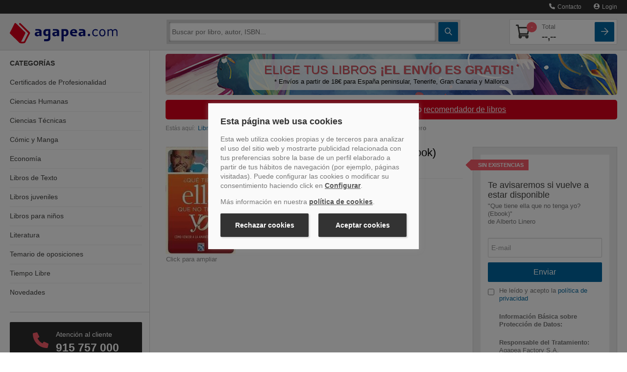

--- FILE ---
content_type: text/css
request_url: https://www.agapea.com/css/iconFonts/iconFonts09Z.css
body_size: 672
content:
@font-face{font-family:icomoon;src:url('/fonts/icomoon09.eot?i7zlxh');src:url('/fonts/icomoon09.eot?i7zlxh#iefix') format('embedded-opentype'),url('/fonts/icomoon09.ttf?i7zlxh') format('truetype'),url('/fonts/icomoon09.woff?i7zlxh') format('woff'),url('/fonts/icomoon09.svg?i7zlxh#icomoon') format('svg');font-weight:400;font-style:normal;font-display:block}[class*=" ico-"],[class^=ico-]{font-family:icomoon!important;speak:never;font-style:normal;font-weight:400;font-variant:normal;text-transform:none;line-height:1;-webkit-font-smoothing:antialiased;-moz-osx-font-smoothing:grayscale}.ico-star:before{content:"\e900"}.ico-letter:before{content:"\e901"}.ico-user:before{content:"\e902"}.ico-van:before{content:"\e903"}.ico-linkedin:before{content:"\e904"}.ico-zoom:before{content:"\e905"}.ico-arrow:before{content:"\e906"}.ico-arrow-square:before{content:"\e907"}.ico-bag:before{content:"\e908"}.ico-twitter:before{content:"\e909"}.ico-info:before{content:"\e90a"}.ico-whatsapp:before{content:"\e90b"}.ico-facebook:before{content:"\e90c"}.ico-phone:before{content:"\e90d"}.ico-search:before{content:"\e90e"}.ico-shopping-cart:before{content:"\e90f"}.ico-marker:before{content:"\e910"}.ico-letter-pos:before{content:"\e911"}.ico-instagram:before{content:"\e912"}.ico-left-solid-half-star:before{content:"\e913"}.ico-right-solid-half-star:before{content:"\e914"}.ico-left-half-star:before{content:"\e915"}.ico-right-half-star:before{content:"\e916"}.ico-check:before{content:"\e917"}.ico-sign-out-alt:before{content:"\e918"}.ico-heart:before{content:"\e919"}.ico-box-open:before{content:"\e91a"}.ico-heart-line:before{content:"\e91b"}.ico-edit:before{content:"\e91c"}.ico-regalo:before{content:"\e91d"}.ico-angle-down:before{content:"\e91e"}.ico-save:before{content:"\e91f"}.ico-download:before{content:"\e920"}.ico-book-reader:before{content:"\e921"}.ico-times:before{content:"\e922"}.ico-angle-up:before{content:"\e923"}.ico-plus:before{content:"\e924"}.ico-times-square:before{content:"\e925"}.ico-google:before{content:"\e926"}.ico-angle-right:before{content:"\e927"}.ico-link:before{content:"\e9cb"}.ico-thumb-up:before{content:"\e928"}.ico-thumb-down:before{content:"\e929"}.ico-plus-circle:before{content:"\e92a"}.ico-double-check:before{content:"\e92b"}.ico-refresh:before{content:"\e92c"}